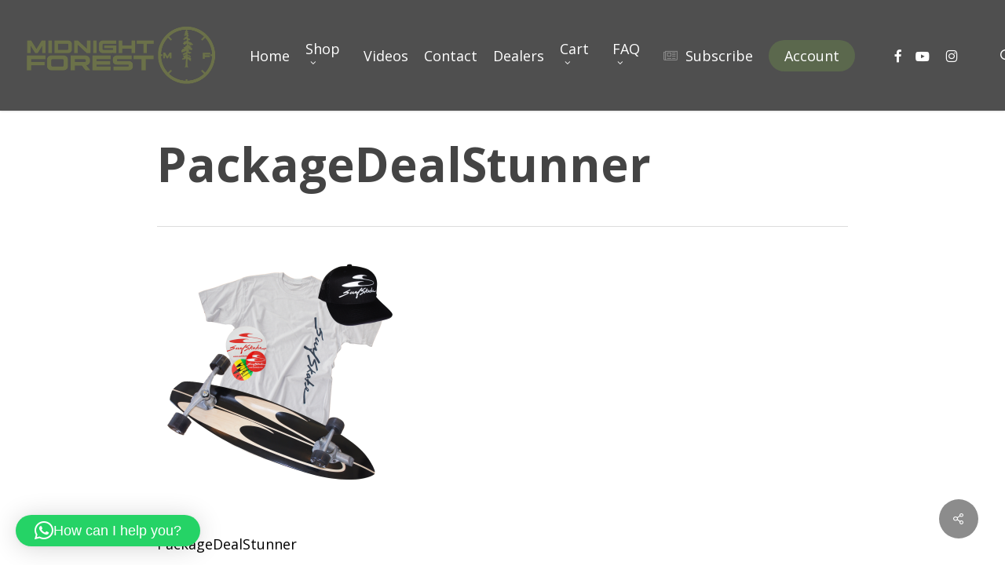

--- FILE ---
content_type: text/html; charset=utf-8
request_url: https://www.google.com/recaptcha/api2/anchor?ar=1&k=6LehMrskAAAAAOe2kIN4yVva-EtSjMfzLq-iQMAr&co=aHR0cHM6Ly9taWRuaWdodGZvcmVzdC5jb206NDQz&hl=en&v=N67nZn4AqZkNcbeMu4prBgzg&size=invisible&anchor-ms=20000&execute-ms=30000&cb=2g1f4nkk8ojb
body_size: 48527
content:
<!DOCTYPE HTML><html dir="ltr" lang="en"><head><meta http-equiv="Content-Type" content="text/html; charset=UTF-8">
<meta http-equiv="X-UA-Compatible" content="IE=edge">
<title>reCAPTCHA</title>
<style type="text/css">
/* cyrillic-ext */
@font-face {
  font-family: 'Roboto';
  font-style: normal;
  font-weight: 400;
  font-stretch: 100%;
  src: url(//fonts.gstatic.com/s/roboto/v48/KFO7CnqEu92Fr1ME7kSn66aGLdTylUAMa3GUBHMdazTgWw.woff2) format('woff2');
  unicode-range: U+0460-052F, U+1C80-1C8A, U+20B4, U+2DE0-2DFF, U+A640-A69F, U+FE2E-FE2F;
}
/* cyrillic */
@font-face {
  font-family: 'Roboto';
  font-style: normal;
  font-weight: 400;
  font-stretch: 100%;
  src: url(//fonts.gstatic.com/s/roboto/v48/KFO7CnqEu92Fr1ME7kSn66aGLdTylUAMa3iUBHMdazTgWw.woff2) format('woff2');
  unicode-range: U+0301, U+0400-045F, U+0490-0491, U+04B0-04B1, U+2116;
}
/* greek-ext */
@font-face {
  font-family: 'Roboto';
  font-style: normal;
  font-weight: 400;
  font-stretch: 100%;
  src: url(//fonts.gstatic.com/s/roboto/v48/KFO7CnqEu92Fr1ME7kSn66aGLdTylUAMa3CUBHMdazTgWw.woff2) format('woff2');
  unicode-range: U+1F00-1FFF;
}
/* greek */
@font-face {
  font-family: 'Roboto';
  font-style: normal;
  font-weight: 400;
  font-stretch: 100%;
  src: url(//fonts.gstatic.com/s/roboto/v48/KFO7CnqEu92Fr1ME7kSn66aGLdTylUAMa3-UBHMdazTgWw.woff2) format('woff2');
  unicode-range: U+0370-0377, U+037A-037F, U+0384-038A, U+038C, U+038E-03A1, U+03A3-03FF;
}
/* math */
@font-face {
  font-family: 'Roboto';
  font-style: normal;
  font-weight: 400;
  font-stretch: 100%;
  src: url(//fonts.gstatic.com/s/roboto/v48/KFO7CnqEu92Fr1ME7kSn66aGLdTylUAMawCUBHMdazTgWw.woff2) format('woff2');
  unicode-range: U+0302-0303, U+0305, U+0307-0308, U+0310, U+0312, U+0315, U+031A, U+0326-0327, U+032C, U+032F-0330, U+0332-0333, U+0338, U+033A, U+0346, U+034D, U+0391-03A1, U+03A3-03A9, U+03B1-03C9, U+03D1, U+03D5-03D6, U+03F0-03F1, U+03F4-03F5, U+2016-2017, U+2034-2038, U+203C, U+2040, U+2043, U+2047, U+2050, U+2057, U+205F, U+2070-2071, U+2074-208E, U+2090-209C, U+20D0-20DC, U+20E1, U+20E5-20EF, U+2100-2112, U+2114-2115, U+2117-2121, U+2123-214F, U+2190, U+2192, U+2194-21AE, U+21B0-21E5, U+21F1-21F2, U+21F4-2211, U+2213-2214, U+2216-22FF, U+2308-230B, U+2310, U+2319, U+231C-2321, U+2336-237A, U+237C, U+2395, U+239B-23B7, U+23D0, U+23DC-23E1, U+2474-2475, U+25AF, U+25B3, U+25B7, U+25BD, U+25C1, U+25CA, U+25CC, U+25FB, U+266D-266F, U+27C0-27FF, U+2900-2AFF, U+2B0E-2B11, U+2B30-2B4C, U+2BFE, U+3030, U+FF5B, U+FF5D, U+1D400-1D7FF, U+1EE00-1EEFF;
}
/* symbols */
@font-face {
  font-family: 'Roboto';
  font-style: normal;
  font-weight: 400;
  font-stretch: 100%;
  src: url(//fonts.gstatic.com/s/roboto/v48/KFO7CnqEu92Fr1ME7kSn66aGLdTylUAMaxKUBHMdazTgWw.woff2) format('woff2');
  unicode-range: U+0001-000C, U+000E-001F, U+007F-009F, U+20DD-20E0, U+20E2-20E4, U+2150-218F, U+2190, U+2192, U+2194-2199, U+21AF, U+21E6-21F0, U+21F3, U+2218-2219, U+2299, U+22C4-22C6, U+2300-243F, U+2440-244A, U+2460-24FF, U+25A0-27BF, U+2800-28FF, U+2921-2922, U+2981, U+29BF, U+29EB, U+2B00-2BFF, U+4DC0-4DFF, U+FFF9-FFFB, U+10140-1018E, U+10190-1019C, U+101A0, U+101D0-101FD, U+102E0-102FB, U+10E60-10E7E, U+1D2C0-1D2D3, U+1D2E0-1D37F, U+1F000-1F0FF, U+1F100-1F1AD, U+1F1E6-1F1FF, U+1F30D-1F30F, U+1F315, U+1F31C, U+1F31E, U+1F320-1F32C, U+1F336, U+1F378, U+1F37D, U+1F382, U+1F393-1F39F, U+1F3A7-1F3A8, U+1F3AC-1F3AF, U+1F3C2, U+1F3C4-1F3C6, U+1F3CA-1F3CE, U+1F3D4-1F3E0, U+1F3ED, U+1F3F1-1F3F3, U+1F3F5-1F3F7, U+1F408, U+1F415, U+1F41F, U+1F426, U+1F43F, U+1F441-1F442, U+1F444, U+1F446-1F449, U+1F44C-1F44E, U+1F453, U+1F46A, U+1F47D, U+1F4A3, U+1F4B0, U+1F4B3, U+1F4B9, U+1F4BB, U+1F4BF, U+1F4C8-1F4CB, U+1F4D6, U+1F4DA, U+1F4DF, U+1F4E3-1F4E6, U+1F4EA-1F4ED, U+1F4F7, U+1F4F9-1F4FB, U+1F4FD-1F4FE, U+1F503, U+1F507-1F50B, U+1F50D, U+1F512-1F513, U+1F53E-1F54A, U+1F54F-1F5FA, U+1F610, U+1F650-1F67F, U+1F687, U+1F68D, U+1F691, U+1F694, U+1F698, U+1F6AD, U+1F6B2, U+1F6B9-1F6BA, U+1F6BC, U+1F6C6-1F6CF, U+1F6D3-1F6D7, U+1F6E0-1F6EA, U+1F6F0-1F6F3, U+1F6F7-1F6FC, U+1F700-1F7FF, U+1F800-1F80B, U+1F810-1F847, U+1F850-1F859, U+1F860-1F887, U+1F890-1F8AD, U+1F8B0-1F8BB, U+1F8C0-1F8C1, U+1F900-1F90B, U+1F93B, U+1F946, U+1F984, U+1F996, U+1F9E9, U+1FA00-1FA6F, U+1FA70-1FA7C, U+1FA80-1FA89, U+1FA8F-1FAC6, U+1FACE-1FADC, U+1FADF-1FAE9, U+1FAF0-1FAF8, U+1FB00-1FBFF;
}
/* vietnamese */
@font-face {
  font-family: 'Roboto';
  font-style: normal;
  font-weight: 400;
  font-stretch: 100%;
  src: url(//fonts.gstatic.com/s/roboto/v48/KFO7CnqEu92Fr1ME7kSn66aGLdTylUAMa3OUBHMdazTgWw.woff2) format('woff2');
  unicode-range: U+0102-0103, U+0110-0111, U+0128-0129, U+0168-0169, U+01A0-01A1, U+01AF-01B0, U+0300-0301, U+0303-0304, U+0308-0309, U+0323, U+0329, U+1EA0-1EF9, U+20AB;
}
/* latin-ext */
@font-face {
  font-family: 'Roboto';
  font-style: normal;
  font-weight: 400;
  font-stretch: 100%;
  src: url(//fonts.gstatic.com/s/roboto/v48/KFO7CnqEu92Fr1ME7kSn66aGLdTylUAMa3KUBHMdazTgWw.woff2) format('woff2');
  unicode-range: U+0100-02BA, U+02BD-02C5, U+02C7-02CC, U+02CE-02D7, U+02DD-02FF, U+0304, U+0308, U+0329, U+1D00-1DBF, U+1E00-1E9F, U+1EF2-1EFF, U+2020, U+20A0-20AB, U+20AD-20C0, U+2113, U+2C60-2C7F, U+A720-A7FF;
}
/* latin */
@font-face {
  font-family: 'Roboto';
  font-style: normal;
  font-weight: 400;
  font-stretch: 100%;
  src: url(//fonts.gstatic.com/s/roboto/v48/KFO7CnqEu92Fr1ME7kSn66aGLdTylUAMa3yUBHMdazQ.woff2) format('woff2');
  unicode-range: U+0000-00FF, U+0131, U+0152-0153, U+02BB-02BC, U+02C6, U+02DA, U+02DC, U+0304, U+0308, U+0329, U+2000-206F, U+20AC, U+2122, U+2191, U+2193, U+2212, U+2215, U+FEFF, U+FFFD;
}
/* cyrillic-ext */
@font-face {
  font-family: 'Roboto';
  font-style: normal;
  font-weight: 500;
  font-stretch: 100%;
  src: url(//fonts.gstatic.com/s/roboto/v48/KFO7CnqEu92Fr1ME7kSn66aGLdTylUAMa3GUBHMdazTgWw.woff2) format('woff2');
  unicode-range: U+0460-052F, U+1C80-1C8A, U+20B4, U+2DE0-2DFF, U+A640-A69F, U+FE2E-FE2F;
}
/* cyrillic */
@font-face {
  font-family: 'Roboto';
  font-style: normal;
  font-weight: 500;
  font-stretch: 100%;
  src: url(//fonts.gstatic.com/s/roboto/v48/KFO7CnqEu92Fr1ME7kSn66aGLdTylUAMa3iUBHMdazTgWw.woff2) format('woff2');
  unicode-range: U+0301, U+0400-045F, U+0490-0491, U+04B0-04B1, U+2116;
}
/* greek-ext */
@font-face {
  font-family: 'Roboto';
  font-style: normal;
  font-weight: 500;
  font-stretch: 100%;
  src: url(//fonts.gstatic.com/s/roboto/v48/KFO7CnqEu92Fr1ME7kSn66aGLdTylUAMa3CUBHMdazTgWw.woff2) format('woff2');
  unicode-range: U+1F00-1FFF;
}
/* greek */
@font-face {
  font-family: 'Roboto';
  font-style: normal;
  font-weight: 500;
  font-stretch: 100%;
  src: url(//fonts.gstatic.com/s/roboto/v48/KFO7CnqEu92Fr1ME7kSn66aGLdTylUAMa3-UBHMdazTgWw.woff2) format('woff2');
  unicode-range: U+0370-0377, U+037A-037F, U+0384-038A, U+038C, U+038E-03A1, U+03A3-03FF;
}
/* math */
@font-face {
  font-family: 'Roboto';
  font-style: normal;
  font-weight: 500;
  font-stretch: 100%;
  src: url(//fonts.gstatic.com/s/roboto/v48/KFO7CnqEu92Fr1ME7kSn66aGLdTylUAMawCUBHMdazTgWw.woff2) format('woff2');
  unicode-range: U+0302-0303, U+0305, U+0307-0308, U+0310, U+0312, U+0315, U+031A, U+0326-0327, U+032C, U+032F-0330, U+0332-0333, U+0338, U+033A, U+0346, U+034D, U+0391-03A1, U+03A3-03A9, U+03B1-03C9, U+03D1, U+03D5-03D6, U+03F0-03F1, U+03F4-03F5, U+2016-2017, U+2034-2038, U+203C, U+2040, U+2043, U+2047, U+2050, U+2057, U+205F, U+2070-2071, U+2074-208E, U+2090-209C, U+20D0-20DC, U+20E1, U+20E5-20EF, U+2100-2112, U+2114-2115, U+2117-2121, U+2123-214F, U+2190, U+2192, U+2194-21AE, U+21B0-21E5, U+21F1-21F2, U+21F4-2211, U+2213-2214, U+2216-22FF, U+2308-230B, U+2310, U+2319, U+231C-2321, U+2336-237A, U+237C, U+2395, U+239B-23B7, U+23D0, U+23DC-23E1, U+2474-2475, U+25AF, U+25B3, U+25B7, U+25BD, U+25C1, U+25CA, U+25CC, U+25FB, U+266D-266F, U+27C0-27FF, U+2900-2AFF, U+2B0E-2B11, U+2B30-2B4C, U+2BFE, U+3030, U+FF5B, U+FF5D, U+1D400-1D7FF, U+1EE00-1EEFF;
}
/* symbols */
@font-face {
  font-family: 'Roboto';
  font-style: normal;
  font-weight: 500;
  font-stretch: 100%;
  src: url(//fonts.gstatic.com/s/roboto/v48/KFO7CnqEu92Fr1ME7kSn66aGLdTylUAMaxKUBHMdazTgWw.woff2) format('woff2');
  unicode-range: U+0001-000C, U+000E-001F, U+007F-009F, U+20DD-20E0, U+20E2-20E4, U+2150-218F, U+2190, U+2192, U+2194-2199, U+21AF, U+21E6-21F0, U+21F3, U+2218-2219, U+2299, U+22C4-22C6, U+2300-243F, U+2440-244A, U+2460-24FF, U+25A0-27BF, U+2800-28FF, U+2921-2922, U+2981, U+29BF, U+29EB, U+2B00-2BFF, U+4DC0-4DFF, U+FFF9-FFFB, U+10140-1018E, U+10190-1019C, U+101A0, U+101D0-101FD, U+102E0-102FB, U+10E60-10E7E, U+1D2C0-1D2D3, U+1D2E0-1D37F, U+1F000-1F0FF, U+1F100-1F1AD, U+1F1E6-1F1FF, U+1F30D-1F30F, U+1F315, U+1F31C, U+1F31E, U+1F320-1F32C, U+1F336, U+1F378, U+1F37D, U+1F382, U+1F393-1F39F, U+1F3A7-1F3A8, U+1F3AC-1F3AF, U+1F3C2, U+1F3C4-1F3C6, U+1F3CA-1F3CE, U+1F3D4-1F3E0, U+1F3ED, U+1F3F1-1F3F3, U+1F3F5-1F3F7, U+1F408, U+1F415, U+1F41F, U+1F426, U+1F43F, U+1F441-1F442, U+1F444, U+1F446-1F449, U+1F44C-1F44E, U+1F453, U+1F46A, U+1F47D, U+1F4A3, U+1F4B0, U+1F4B3, U+1F4B9, U+1F4BB, U+1F4BF, U+1F4C8-1F4CB, U+1F4D6, U+1F4DA, U+1F4DF, U+1F4E3-1F4E6, U+1F4EA-1F4ED, U+1F4F7, U+1F4F9-1F4FB, U+1F4FD-1F4FE, U+1F503, U+1F507-1F50B, U+1F50D, U+1F512-1F513, U+1F53E-1F54A, U+1F54F-1F5FA, U+1F610, U+1F650-1F67F, U+1F687, U+1F68D, U+1F691, U+1F694, U+1F698, U+1F6AD, U+1F6B2, U+1F6B9-1F6BA, U+1F6BC, U+1F6C6-1F6CF, U+1F6D3-1F6D7, U+1F6E0-1F6EA, U+1F6F0-1F6F3, U+1F6F7-1F6FC, U+1F700-1F7FF, U+1F800-1F80B, U+1F810-1F847, U+1F850-1F859, U+1F860-1F887, U+1F890-1F8AD, U+1F8B0-1F8BB, U+1F8C0-1F8C1, U+1F900-1F90B, U+1F93B, U+1F946, U+1F984, U+1F996, U+1F9E9, U+1FA00-1FA6F, U+1FA70-1FA7C, U+1FA80-1FA89, U+1FA8F-1FAC6, U+1FACE-1FADC, U+1FADF-1FAE9, U+1FAF0-1FAF8, U+1FB00-1FBFF;
}
/* vietnamese */
@font-face {
  font-family: 'Roboto';
  font-style: normal;
  font-weight: 500;
  font-stretch: 100%;
  src: url(//fonts.gstatic.com/s/roboto/v48/KFO7CnqEu92Fr1ME7kSn66aGLdTylUAMa3OUBHMdazTgWw.woff2) format('woff2');
  unicode-range: U+0102-0103, U+0110-0111, U+0128-0129, U+0168-0169, U+01A0-01A1, U+01AF-01B0, U+0300-0301, U+0303-0304, U+0308-0309, U+0323, U+0329, U+1EA0-1EF9, U+20AB;
}
/* latin-ext */
@font-face {
  font-family: 'Roboto';
  font-style: normal;
  font-weight: 500;
  font-stretch: 100%;
  src: url(//fonts.gstatic.com/s/roboto/v48/KFO7CnqEu92Fr1ME7kSn66aGLdTylUAMa3KUBHMdazTgWw.woff2) format('woff2');
  unicode-range: U+0100-02BA, U+02BD-02C5, U+02C7-02CC, U+02CE-02D7, U+02DD-02FF, U+0304, U+0308, U+0329, U+1D00-1DBF, U+1E00-1E9F, U+1EF2-1EFF, U+2020, U+20A0-20AB, U+20AD-20C0, U+2113, U+2C60-2C7F, U+A720-A7FF;
}
/* latin */
@font-face {
  font-family: 'Roboto';
  font-style: normal;
  font-weight: 500;
  font-stretch: 100%;
  src: url(//fonts.gstatic.com/s/roboto/v48/KFO7CnqEu92Fr1ME7kSn66aGLdTylUAMa3yUBHMdazQ.woff2) format('woff2');
  unicode-range: U+0000-00FF, U+0131, U+0152-0153, U+02BB-02BC, U+02C6, U+02DA, U+02DC, U+0304, U+0308, U+0329, U+2000-206F, U+20AC, U+2122, U+2191, U+2193, U+2212, U+2215, U+FEFF, U+FFFD;
}
/* cyrillic-ext */
@font-face {
  font-family: 'Roboto';
  font-style: normal;
  font-weight: 900;
  font-stretch: 100%;
  src: url(//fonts.gstatic.com/s/roboto/v48/KFO7CnqEu92Fr1ME7kSn66aGLdTylUAMa3GUBHMdazTgWw.woff2) format('woff2');
  unicode-range: U+0460-052F, U+1C80-1C8A, U+20B4, U+2DE0-2DFF, U+A640-A69F, U+FE2E-FE2F;
}
/* cyrillic */
@font-face {
  font-family: 'Roboto';
  font-style: normal;
  font-weight: 900;
  font-stretch: 100%;
  src: url(//fonts.gstatic.com/s/roboto/v48/KFO7CnqEu92Fr1ME7kSn66aGLdTylUAMa3iUBHMdazTgWw.woff2) format('woff2');
  unicode-range: U+0301, U+0400-045F, U+0490-0491, U+04B0-04B1, U+2116;
}
/* greek-ext */
@font-face {
  font-family: 'Roboto';
  font-style: normal;
  font-weight: 900;
  font-stretch: 100%;
  src: url(//fonts.gstatic.com/s/roboto/v48/KFO7CnqEu92Fr1ME7kSn66aGLdTylUAMa3CUBHMdazTgWw.woff2) format('woff2');
  unicode-range: U+1F00-1FFF;
}
/* greek */
@font-face {
  font-family: 'Roboto';
  font-style: normal;
  font-weight: 900;
  font-stretch: 100%;
  src: url(//fonts.gstatic.com/s/roboto/v48/KFO7CnqEu92Fr1ME7kSn66aGLdTylUAMa3-UBHMdazTgWw.woff2) format('woff2');
  unicode-range: U+0370-0377, U+037A-037F, U+0384-038A, U+038C, U+038E-03A1, U+03A3-03FF;
}
/* math */
@font-face {
  font-family: 'Roboto';
  font-style: normal;
  font-weight: 900;
  font-stretch: 100%;
  src: url(//fonts.gstatic.com/s/roboto/v48/KFO7CnqEu92Fr1ME7kSn66aGLdTylUAMawCUBHMdazTgWw.woff2) format('woff2');
  unicode-range: U+0302-0303, U+0305, U+0307-0308, U+0310, U+0312, U+0315, U+031A, U+0326-0327, U+032C, U+032F-0330, U+0332-0333, U+0338, U+033A, U+0346, U+034D, U+0391-03A1, U+03A3-03A9, U+03B1-03C9, U+03D1, U+03D5-03D6, U+03F0-03F1, U+03F4-03F5, U+2016-2017, U+2034-2038, U+203C, U+2040, U+2043, U+2047, U+2050, U+2057, U+205F, U+2070-2071, U+2074-208E, U+2090-209C, U+20D0-20DC, U+20E1, U+20E5-20EF, U+2100-2112, U+2114-2115, U+2117-2121, U+2123-214F, U+2190, U+2192, U+2194-21AE, U+21B0-21E5, U+21F1-21F2, U+21F4-2211, U+2213-2214, U+2216-22FF, U+2308-230B, U+2310, U+2319, U+231C-2321, U+2336-237A, U+237C, U+2395, U+239B-23B7, U+23D0, U+23DC-23E1, U+2474-2475, U+25AF, U+25B3, U+25B7, U+25BD, U+25C1, U+25CA, U+25CC, U+25FB, U+266D-266F, U+27C0-27FF, U+2900-2AFF, U+2B0E-2B11, U+2B30-2B4C, U+2BFE, U+3030, U+FF5B, U+FF5D, U+1D400-1D7FF, U+1EE00-1EEFF;
}
/* symbols */
@font-face {
  font-family: 'Roboto';
  font-style: normal;
  font-weight: 900;
  font-stretch: 100%;
  src: url(//fonts.gstatic.com/s/roboto/v48/KFO7CnqEu92Fr1ME7kSn66aGLdTylUAMaxKUBHMdazTgWw.woff2) format('woff2');
  unicode-range: U+0001-000C, U+000E-001F, U+007F-009F, U+20DD-20E0, U+20E2-20E4, U+2150-218F, U+2190, U+2192, U+2194-2199, U+21AF, U+21E6-21F0, U+21F3, U+2218-2219, U+2299, U+22C4-22C6, U+2300-243F, U+2440-244A, U+2460-24FF, U+25A0-27BF, U+2800-28FF, U+2921-2922, U+2981, U+29BF, U+29EB, U+2B00-2BFF, U+4DC0-4DFF, U+FFF9-FFFB, U+10140-1018E, U+10190-1019C, U+101A0, U+101D0-101FD, U+102E0-102FB, U+10E60-10E7E, U+1D2C0-1D2D3, U+1D2E0-1D37F, U+1F000-1F0FF, U+1F100-1F1AD, U+1F1E6-1F1FF, U+1F30D-1F30F, U+1F315, U+1F31C, U+1F31E, U+1F320-1F32C, U+1F336, U+1F378, U+1F37D, U+1F382, U+1F393-1F39F, U+1F3A7-1F3A8, U+1F3AC-1F3AF, U+1F3C2, U+1F3C4-1F3C6, U+1F3CA-1F3CE, U+1F3D4-1F3E0, U+1F3ED, U+1F3F1-1F3F3, U+1F3F5-1F3F7, U+1F408, U+1F415, U+1F41F, U+1F426, U+1F43F, U+1F441-1F442, U+1F444, U+1F446-1F449, U+1F44C-1F44E, U+1F453, U+1F46A, U+1F47D, U+1F4A3, U+1F4B0, U+1F4B3, U+1F4B9, U+1F4BB, U+1F4BF, U+1F4C8-1F4CB, U+1F4D6, U+1F4DA, U+1F4DF, U+1F4E3-1F4E6, U+1F4EA-1F4ED, U+1F4F7, U+1F4F9-1F4FB, U+1F4FD-1F4FE, U+1F503, U+1F507-1F50B, U+1F50D, U+1F512-1F513, U+1F53E-1F54A, U+1F54F-1F5FA, U+1F610, U+1F650-1F67F, U+1F687, U+1F68D, U+1F691, U+1F694, U+1F698, U+1F6AD, U+1F6B2, U+1F6B9-1F6BA, U+1F6BC, U+1F6C6-1F6CF, U+1F6D3-1F6D7, U+1F6E0-1F6EA, U+1F6F0-1F6F3, U+1F6F7-1F6FC, U+1F700-1F7FF, U+1F800-1F80B, U+1F810-1F847, U+1F850-1F859, U+1F860-1F887, U+1F890-1F8AD, U+1F8B0-1F8BB, U+1F8C0-1F8C1, U+1F900-1F90B, U+1F93B, U+1F946, U+1F984, U+1F996, U+1F9E9, U+1FA00-1FA6F, U+1FA70-1FA7C, U+1FA80-1FA89, U+1FA8F-1FAC6, U+1FACE-1FADC, U+1FADF-1FAE9, U+1FAF0-1FAF8, U+1FB00-1FBFF;
}
/* vietnamese */
@font-face {
  font-family: 'Roboto';
  font-style: normal;
  font-weight: 900;
  font-stretch: 100%;
  src: url(//fonts.gstatic.com/s/roboto/v48/KFO7CnqEu92Fr1ME7kSn66aGLdTylUAMa3OUBHMdazTgWw.woff2) format('woff2');
  unicode-range: U+0102-0103, U+0110-0111, U+0128-0129, U+0168-0169, U+01A0-01A1, U+01AF-01B0, U+0300-0301, U+0303-0304, U+0308-0309, U+0323, U+0329, U+1EA0-1EF9, U+20AB;
}
/* latin-ext */
@font-face {
  font-family: 'Roboto';
  font-style: normal;
  font-weight: 900;
  font-stretch: 100%;
  src: url(//fonts.gstatic.com/s/roboto/v48/KFO7CnqEu92Fr1ME7kSn66aGLdTylUAMa3KUBHMdazTgWw.woff2) format('woff2');
  unicode-range: U+0100-02BA, U+02BD-02C5, U+02C7-02CC, U+02CE-02D7, U+02DD-02FF, U+0304, U+0308, U+0329, U+1D00-1DBF, U+1E00-1E9F, U+1EF2-1EFF, U+2020, U+20A0-20AB, U+20AD-20C0, U+2113, U+2C60-2C7F, U+A720-A7FF;
}
/* latin */
@font-face {
  font-family: 'Roboto';
  font-style: normal;
  font-weight: 900;
  font-stretch: 100%;
  src: url(//fonts.gstatic.com/s/roboto/v48/KFO7CnqEu92Fr1ME7kSn66aGLdTylUAMa3yUBHMdazQ.woff2) format('woff2');
  unicode-range: U+0000-00FF, U+0131, U+0152-0153, U+02BB-02BC, U+02C6, U+02DA, U+02DC, U+0304, U+0308, U+0329, U+2000-206F, U+20AC, U+2122, U+2191, U+2193, U+2212, U+2215, U+FEFF, U+FFFD;
}

</style>
<link rel="stylesheet" type="text/css" href="https://www.gstatic.com/recaptcha/releases/N67nZn4AqZkNcbeMu4prBgzg/styles__ltr.css">
<script nonce="w53mfdpr0G2stwkh_basPg" type="text/javascript">window['__recaptcha_api'] = 'https://www.google.com/recaptcha/api2/';</script>
<script type="text/javascript" src="https://www.gstatic.com/recaptcha/releases/N67nZn4AqZkNcbeMu4prBgzg/recaptcha__en.js" nonce="w53mfdpr0G2stwkh_basPg">
      
    </script></head>
<body><div id="rc-anchor-alert" class="rc-anchor-alert"></div>
<input type="hidden" id="recaptcha-token" value="[base64]">
<script type="text/javascript" nonce="w53mfdpr0G2stwkh_basPg">
      recaptcha.anchor.Main.init("[\x22ainput\x22,[\x22bgdata\x22,\x22\x22,\[base64]/[base64]/[base64]/[base64]/[base64]/[base64]/KGcoTywyNTMsTy5PKSxVRyhPLEMpKTpnKE8sMjUzLEMpLE8pKSxsKSksTykpfSxieT1mdW5jdGlvbihDLE8sdSxsKXtmb3IobD0odT1SKEMpLDApO08+MDtPLS0pbD1sPDw4fFooQyk7ZyhDLHUsbCl9LFVHPWZ1bmN0aW9uKEMsTyl7Qy5pLmxlbmd0aD4xMDQ/[base64]/[base64]/[base64]/[base64]/[base64]/[base64]/[base64]\\u003d\x22,\[base64]\\u003d\\u003d\x22,\x22dMOfwoPDmcKiL8OKwqHCh8Khw7vCgBrDscORBkRrUkbClnJnwq5ewqksw4fCmHtOIcKpR8OrA8OXwps0T8OMwoDCuMKnLiLDvcK/w4kyNcKUWHJdwoBYK8OCRi8dSlcYw6E/[base64]/DHnDiMOWwrMQWUvDoMO7MiXCksKVSwjDn8KzwpBlwrrDoFLDmQ1lw6swKsOiwrxPw7hkMsOxWkgRYnoATsOWe1oBeMOQw4MTXAXDsl/CtzYRTzw7w7vCqsKoRsKfw6FuIsKLwrYmVjzCi0bCj3pOwrhlw4XCqRHCpcKnw73DljDCtlTCvwQxPMOjesKCwpcqRWfDoMKgEMKowoPCnCouw5HDhMK4VTV0wpAhScKmw6Fpw47DtC/DqWnDj1DDgxoxw65BPxnCo0DDncK6w6VaaTzDvcKUdhY+wr/[base64]/[base64]/w6/DiMOJw5HCtkLDswXDj8OecMKdEz1mR1zDrg/Dl8KdA2deaQpIL1nCqyt5WHkSw5fCt8KTPsKeJCEJw6zDu3rDhwTClMOOw7XCnyIqdsOkwpYZSMKdSh3CmF7ClsK7wrhzworDuGnCqsKSQRQqw5XDvcOLXsOnG8OmwrHDu2rCj0UDaW7Cm8O0wrTDmcKgNGXDl8OEwr7CgWhYa0/CtsONNcKwE1nCtcObEcOTK2fDssOoK8K2SxHDr8KwN8Oyw5wXwq1+wr7Cg8K1MsKSw6oMwo95cUnCm8OfTcK6woTCqMOGwrNIw6XCtMOLK24swpvDqsOUwqcLw5LDksKVw6knwovCnyPDtFN9NjcGw4sDwo7Dn0zCtwzCqFYeQGceTsO8BMOTwqHCghrDkg3CucO/[base64]/CrMOcLTNxfQwiw4BAB1XDscO0ZsKNwqYlwq3Dk8KGV3XCpm8lRixPfcKYw6zDl33Cv8OPw4EccEptwopIAMKNaMKvwrV5THItcMOFwowAG1NWag7Dmz/DmsOXHcOgw4EfwrpMU8Oqw5YMKcORw5oKGirCicOlXcOWw5rCkMOkwrXCkhnDn8Olw7dRK8OxWMO0YijCvBjCtcK2DGTDjMKsKMKSMmbDgsO6NzEJw7/DqMKXHMOkNGrCqAHDvcKQwqzDtGw/[base64]/wo3CsgLDqSQfezrDhzPDsRNcw6ADSMKfCsKWAmvDrMOtwp/CtcK/[base64]/DgBbCqj7DicOpw6E7YcOrwqxcdU5Ow6nDiCpoXy9MRMKBXsKEVBTCo1zCg18CLTAMw5nCqHYuI8KJCcOLQTrDtHp7H8K8w6svbsOkwqRBQcK9wojCs2wBcmhnEAc1AMKkw4jDp8K/YcKIw7EVw6TComDCiApcw5nChT7CssOFwoAcw7LDv2XCjWRcwok/wrvDsgshwrQaw6HCsXfCli0RBTBZRQgtwpXCq8O7EsKycBwBesOlwqPCrMOUw7HCnsKGwo8lMzvCkiQbw6cgf8OtwqfDhGTDjcKxw4skw6/[base64]/DocK0w4YROQDDpUk5woEdw5/[base64]/Cr8OkYm3DncOQw6rDvnPCrDrDucOtLsOaGMOResKBwodMwpZsHHfCtcO9JsKvMi5fGMKaKsKWwr/CucOXw6wcYlzCmMKawq53UcOJw43DlV3CjH9rwr1yw4oHwrLDlmBNw7LDolbDrsOMXWA9DWlLw4fDpkEWw75cJD4XcjxewoVtw7/DqzrDkTrCgXdmw6YQwqgcw7NfScO/PF7DpG3DvcKJwrpJP2JwwqrCjjcsV8OzV8KsecKoJkg1c8KBKygIw6EtwpEeU8K2wqLDksKafcO6wrHDiU5XaXTCuVzDlsKZQHfDu8OyYANfEMOMwolxCWTDnQbCmyjDlsOcPEfCg8KNwr81C0YGUXjCoQnCjMO+CSpkw5RcPAPDoMK6w65/w7g8csOBw68uwqrCtcOQw6crNUBYVUrDmMKlNhzCi8KqwqjDvsKYw4w4A8OWa3RXcR7Dr8OkwrRyAFDCv8K9w5VlaUB7wrcYSV/[base64]/[base64]/DocKrBcOvI3wFwqlCRhnDq8Odw6xRw47DuV/DhEXCt8ONQMO9w5csw5J2fBPCs3/DnVRBUyXDr3nDuMKHRC/DvXxUw7TCscO1w57CgW1iw4BPN07CgAtgw5HDjcOrO8O4fDsWCV/[base64]/CglDCpsOhQy01AsKObsKsNDUtesObJMOkbsKbDsO3IA48JksoRcOOIwkfeWfDmEhqw6dQfC96aMOVbWLCkVVwwrpbw5paelpuw4LCgsKAZGx6wrV/[base64]/Cp8OvbC7CvBnCtcOww5/CvsKzwqfDvMOHWHXCgcKuPjMPIMKFw7TDnjAOS3suasKvDcKRMXTCiELDpcKMYT3Dh8K1N8O3JsK4wrg/[base64]/Du8O6w5TCoMO3wqfCiiPDoAwiw4vCpAUnUCfDknwaw43Duj/[base64]/wrPCujfCqMKLW8OdfzvDq8O2b0tkwpTCrsK3ZmPClUwNw6nCjAokJXMlKQQ6w6dTOxIbw6/CoC4TRl3DkQnCtcOQw7k3w6/Do8OpF8ODwroiwqfCoz81wpDDpm/CiQ9cw4dowoRUT8KrNcO2V8Kfw4huw57CoQVhwrDDhUNvwqUjwo5FYMOuwp8JAMKQcsOpwrlCdcKAfm7CuljCj8KEw5cgAcO8woPCmEfDtsKFLsKkNsKewoQqNT9PwpduwqnCvMK4wo9Hw4pnOHZeHBPCrsKMZ8KNw7/[base64]/CnMKeK3REAcOxBMKpEX3DvgTDlsOlw7AEwoF+wo/CgUsXZXvCs8Khw7nDk8KWw57ChCkcG0wAw6Qlw47CoVhXK1jCqF/Dn8Oiw5jClBLChsOrL07DiMKjSTPDqMOhwo0pVcOTw77CsGbDk8OREsKGXsOHwrvDnhTCscKQbsODw5fCjAhTw750c8Ocw4vDsx8wwpcOwqfCgHTDqSwTwpzDlmjDhTMLEMKoZD7CpnF/ZcKJDCgrB8KBJsKNSwjCv1/DrsOaYWxTw6xWwp0FH8Kww4fDusKfRlPCpcO5w4w6w5EFwoFiWzrCp8OTwqAbw73DixjCqSDClcOqGcKqYQt7GxBVw6vCuTwcw4TDv8KSwrXCtDFXFhDCjsKkLsKgwoNtWUksS8K3FMOMHyd7cFfDvMO4NQR/woJjw68nFcK9w5XDtMOhNMO1w4UMaMKewqLCon/[base64]/[base64]/CvhTDjHfCq8KkDMK8wrdjesOlwo3Do1XDtS4Qw4XCrcKUUEggw4nCgkZ2ecKMBFzCn8OiGsOowphawpIWwr1Ew6XDuCXDnsK9w74Lwo3Cv8Kiw60JSxHCg3vCq8Ofwo4Ww6/DoSPDhsODwoLCsX9decKsw5dxwrY+wq1ZXQ3Dq1AvQyDCqMO7wqLCpGtowoEGw5gIwqPCucOlVsOIPnHDssOpw6/DucOdDsKsSAHDgw5sRsOycFFCwp/Ci1TDh8OIw41oNjtbw4Ixw6vDicOHwqbDo8Oyw5M5E8KDw5YbwpfCt8KtPMO4w7IjYEvDnArCosOnw7/DhDMPw69iR8Oow6bCl8KPaMKfw65nw4nDs0cTBHEUIldoJALDp8KLwqlleEDDh8OnCETColZAwonDvMKgw5rClsKXQhcheQcubFpNNQvDq8O2ZFciwo/[base64]/DmzbClDXCksK9DMOfwrcUwrnDt0xLJTQsw45aw7Q/[base64]/[base64]/DlsK6en8lw49owrN3McOyHHN9w5nDjMKVw6E2w43Dn3HDv8OPJBQhUysTw5E7W8K3w7zCiQ44w73DuzUKZSXChMO+w67DvcOywocLwrbDvSpRwp/[base64]/DrDbDhcODw4TCoz0IERcVFAcyKsO2ARQHZwkiCCjCsW7DmUh5wpTDsgsaY8OMw7Quw6PCokDCnFbCusKVwrZrdFIuU8KKWRjCgsKOJwPDhMKHw4JAwrYKPsOdw7xddcO5QBN5Z8OowpXDsTBkwqnCtRTCuGbCjHPDmcOlwo1Rw7zChi/DqwJ/[base64]/CsH5Nwogbw7ozwpvCnT8MSlXDn8OOwowfwpzCpMKhw5VPckp9wqDDusOyw5HDn8KKwqcdbMKOw5bCocK1RsKmMcKfBkZZGcOvwpPCqyE2w6bDt0QMwpBCwpPDimRsdcKDWcKSZ8OnOcOOw4sdVMO5PiLCrMOeCsKEwoo3NF3Ci8K0w4vCsnrDjXorKX5+MWIMw4/Dr1vDrEzDtMO+KWnDrwXCqVHChw/DksOUwr4LwpxBc1slwqLCm1AVw4PDq8Odw57DgFIsw5nCqXI3AldSw6A0HcKpwqrCpkrDlEfDr8Okw6kBw55YU8O9w4XClD4ww75/[base64]/[base64]/DoC/DgsKfw6U1IsOOAkLDuVlKwqgObsOLbSNJSMKPwrZBfFTCvE7DvybCsinCqXlZwrQkwpzDmwHCqBoWwolcw4PCtQvDk8OSeHrConzCvcOYwpLDvsK9DUvDrMK9w4QZwozCuMK+w5PDr2dSbD9fw6ZAw6IANSHCsgU1w4bCp8OcERQjXsK7wrrCgCY/wqJeAMOjwowvG2zCnFLDrsO2ZsKwSlBRHMKmwrALwrvDhiN2KSM5RBs8wpnDq2Nlw74/w4MYJ1zDtMKIwqDCuCpHQcKWEsKJwpMaB2NowowfO8KRW8KyOm9fLmrDksK5wrjDisK/[base64]/Dt8Kww5zDtcOZE8KUXcOZJAk3wr3DqijCgBDDlm1/w417w6zCusOnw4pxPMK/ZMOTw5vDgMKpXcKvwqXCsX7CpUDCkiTChUB7w4BTYsOUw5JkUnQhwrvDrEE8dhbDugPCj8OHVEVSw7PCojrDmXcUw4BVwpbCsMKCwrp/ZsKAEcKDdsO3w40Bwo7ChTY+JsKIGsKaw5nCvsKDwpPCt8OvbsKlwojCrcOGw4zCtMKbw6MZwq9UUz0QH8KQw5/DicOdDFIePGodw6QNPTnCl8O7J8OAw5DCpMO6w6nDmsOCO8OJJyTDpMKNFMOnHiHCrsK8wp9kw5PDtsKTw67DmxjCsC/[base64]/ChMK7wqnDlkHCrxxqRytIGcKjD0LDgy09w6zCqcKHKMOHwplfGsKswpDCscKXwqgqw5DDocOIw57DjMKnRMKNU2vCo8Kuw7XDpjbDrR7CqcKGw6fDg2dKwroRwqtcwqbDj8OPRSh8Gw/DhcKqGBTCvMKXwoXDgG4uwqbDjXXDkcO5wobCokTDugcWKXUTwqTDpGrCnmNZd8OTwoAnBjXCqzIKDMK/wpnDlQ9dwpzCtMOISWPCnXDDh8KTUMOWT0LDgMOLMwkOSkVSc0hxwqfCrADCoChYw6jCig7CgwJeAcKAwoDDuF/Dg3Qhw57Dr8O5YSTCl8O4LMOABl0QNi7DjzhIwrxfwp3DmgbCrzspwrvDqsKBY8KfAMKmw7nDm8Kfw5FwB8OUK8KnPWrCiAbDhHACCiXDssOYwoMhaih8w6bDolA7ewDCtGUYO8KbaVJiw7HCogPCnAoMw4x4w6JQMD/DtMKbAHk9CTtHw5nDpxtUw4/[base64]/CtT/CnxckclkqB8OGUMOUwrPDiQx4TADCsMO9PMO8VWVlEB5gw7/CjnlTEWhZw4rDgsOqw6J4wrjDl0EYdicOw7zDtTdEwonDtcOAw4s7w640DmXCqcOLRcOXw6s5LsKvw4RWZBbDpcOTIsO4bcOpYzvCtkHCuTTDhEvCusKuBMKfIcOhP0DCvxDDrQvDk8Oqwo3Ct8KBw5QES8Knw5J7Nh3DgFLCm2/[base64]/DgzdSw4xQw7YDwop+wql7wox+U3TCgk7ChsKhw4nCrsKPw6gew51pwoAUwp7CncOtBTIJwrR4wpMOwpXCrAPDkMOBZsKHIX7DjW9jU8OjQRR4VcK2wpjDlBvCiCIgw45HwpDCkMKBwr0pWsKZw514w58aLksCwpM0KnRDw6bDihzDmsOASMOGHMO+MVszXyxkwo/CicO0woNsW8KmwrIUw7Esw5LDpsO0LS9TDl/CtMOEw4fCvH/DpMOPE8K8CcOAAgfCoMKvasO8G8KdGTnDiwk8eXXChsO/GMKVw4XDp8K+LsOow4ojw6IDwprDsAxgUhrDqXbCrGZKC8KmaMKiTsKUE8KoNsOkwpchw4HCkQrCk8OQXMOhwqPCsX/CrcOAw5ASUm0Rw5kdwqvCtTrDvz7DtjofS8O0A8O4w7dEJMKDwqF5V2LCp3FkwpnDvjbDnEtYRBrDrMOBFMOjF8Otw5UQw7ELY8OAM38HwqLCvcKHwrDCtcKKKDUiGMK9M8Kww5zCisKTPsKtBMKQwppFOcOxScKNX8ORG8O4QcO/wp/ClDI1wo9zLcOtaX8oYMKcwpLCnizCjgFbw7fCp37ClMKQw5rDrAvDq8ORwp7DksOrRMKZLnHCq8OuKsOuCjJOclVcSATCnVJLw5XClVfDmDHChcO0CMOxehQMNT7DtMKiw4hlJxrCnMK/wo/DvMK4wpQPPsKdwqVkdcKhOsOaUMOVw7DDlcK9dETCjT1PClUXwoMBaMODQiBua8OYwprCtMOewqR1FcOSw4LDkgomwpnDs8OWw6TDp8O1w611w77CtGTDhjvCgMK+wojClsOnwpHCpsO3wo/CksKcREIQHMKTwokcwqw9QUTCjH7CucK7wpnDn8ORLcKcwoLCiMOoCEoMRVB1cMKVYMOow6DDr1rCiictwpvCpcKjw77DtHvDmQXDgBTCn1/[base64]/DpcKEbMOGD8OXw54XwrxBTUQVwoLDisOEw4LCnDbDg8OEw512w5vCr2jCqTBKC8OywoPDlzlgDWzCrVIsRsK2IMKqWMK7Fk/DmSJQwqHCusONF0bCum03e8OPP8KZwr5ATVbDljZgwp7CrjVCwpjDpgI7UcKXDsOENWTCq8OYwprDsy7Dt3s0QcOQw7LDmcO/Ly/CjcK0KcOPw4k8W0zDgjEOw6TDqn8kwohrwrd2w77CrsO9wonCsRQYwqTCqScVPcK7P0kUU8O4Q2FnwpoCw4oXKC/DtF/DlsO1w7kfwqrDisO1w5QFw4phw64FwqLDs8OpM8OpHC4ZInnCksOSwroWwq/[base64]/DvGFvwrXDtG1gw7J2JsK7YcK+dsOeLsOeKMKMH0MpwqFCw6fDg1gkFj8VwqXCtsKoBTpTwq7DhUsDwqoVw6LCkDHCpizCqxvDjMOQSsK+w7U4wo0SwqguL8OtwqPCjFICZMOrcHzCk3zDjcO9UgzDrDdHSEBrHcKkIAg2wookwqHDiypMw7/[base64]/Chk7CvVdrw69tEsOMwo3DgMKlBsOkGWbDhsKNdMObNMOCPlPCj8Ksw67CnQHCqhN7wotrVMKpwrhDw5zCqcODSjzCicOmw4IqETkHw7dhXk5sw4NONsORwo/CgsKvR0YzSQjDusKnwprDkXbCo8KdZ8KzNTzDl8KeFRPCsABKZhtMfsOQw6zDjcK1w63DtykHcsKZG2nDj09Qwohswr3DjMKREQBXNMKTPMOveQ/DlyzDosOreFVyYgAywq7DlQbDoFXCswrDmMOHJsKbJ8KtwrjCgsO0PA9pwpnCkcO+GwFOw6HDnMOAwpTDtsOgS8KzTkZ0w7QJwrUdwqjDg8O3wqwsCVDCkMKKw71ASgYbwrw4CcKNaFXChHF5f1JpwqtGR8OPT8Kzw7kMwp9xNcKXdAJCwp5fwpDDuMKeWWF/w6PCkMKJwovDocOMFXjDuGITwobDkgUqPcO4NX0/awHDojTCjhdBw7kpN3RGwphQE8OleDluw5jDhibDlsKKw5x0wqTDhcOHwrHCuRFAaMKDwpLCtsK/YsKyaVrCihXDp1zDl8OOd8KIw7YkwrTCqD0MwrlnworCsH0Ww7bCtRjDgMOew7fCs8KULsO8B2Zsw4DCvCI7C8OPwpwww6oFw6FsMBVyC8K0w6UKESx/wotTw4DDmSwwfcO0JxQEJ0LCuFbDpTN1wpJTw6rDmsOKD8KIVHd1acOYIsOxwrMmwrtkNDHDoQtdG8KxYG7CgTDDjcOOwpwyEcKoU8O+w5h4w4lUw4DDmhthw48Pwql/[base64]/[base64]/K8KDwrYNQcO3w74eWGpiJcOJc8KDS3fDoR55wp8OwpvDuMKOwpxbS8OgwprCpcOtwpTDolrDoXFtwpPCr8K6wpPDsMOYUcKbwowkAkZUc8Obwr7CgSMGCgXCp8OmXWhswobDljpQwoJDT8KYEcKHecOdSA8OMcO6wrXCsWIgwrgwFcKmwoQ/[base64]/DpBPCtsKzSMOyRcOdwpZLwrxDGzsNw4LCqFPCisOyCMOIw7V4w5V0F8OswoYjwqLDrgkBKRwiGXFOw5Uid8Kgwo1Dw4/DjMOMw7Y/w5zDsEbCmMKgwp7CliHDvDFgw706DCbDtgZ9wrTDik3CgEzCrsOJwpvDisKZIMK2wrFSwpsycGN2TGhfw5xJw7/Ci0LDj8O7wrvCucK7wovCiMKtdUxaLDwUG2pSK1jDsMOTwq8Ow4VoHsK4RMOIw5vCqMOhG8O9wqnCokcOX8OoEWrCqXwow7/DuSjCr2EbYMOdw7cpw7PCjmNiGR/[base64]/YcO9woF3VcOrdBBMfQ/CmMKuWcKkw6TDg8O2XCzCvwHDiyrCmgZjHMOWTcOKw4/DisOpwpBowpxuXndIBsOMwrI1N8OpCBbCicKELUrCkglEaXpNdkrCpsKAw5cRLT3DisKXOWfCignCs8KPw4RecsOQwrPDgsKXRcO7IHbDpsK/[base64]/[base64]/DikRNPsKGw7DCu39JwpLCgCB5w4HCpXHChcOXAFg6w5nCv8KAw4rCg2jCrcOvRcOyUxBUICVQFsODwo/ClVBHHRnDt8KOwr3DicKgacKpw7ldYRXDssOZRgUBw6/CgMOrwpgowqUPw4fDm8O/a35AUsOpE8Kww4vCnsOteMKfw4MNZsKJw5/DsHlCTcKKNMOiH8OMccKnKCrDssOzfnBGAjZtwplJHC95J8KbwrJdZCZCw50cw6XDtV/DmFN6w5h/[base64]/CqcOkw4XDgWcwd8KywrdrFRrDshM1XMKca8KXwpMdwrNKw5FxwqDDmcOMF8Kzc8KbwoDCoWXDhWMmwpPDosK3DcOgV8O9EcOPS8OSDMK0QcOcLwECXMOrCDxrCH80wrdCG8Ocw5fCpcOAwofCmkbDtDfDs8OhbcKOYlNAw5M/[base64]/CrxjCusKNDQ4FH101wrbCssOPHMK6wpnCtsKiIcK4fcOfZQ/CsMOUYkTCvcOVIxRhw6kSbgUewo52wrMuI8O3wpkww4nDisOqwoN/MmPCsBJDL3HDtHnDqMKNwpzDs8OAc8OQworDtg1uw6VMRsKbw5Jwe0zCjsKeWcKvwqQvwpt6XVkRAsOVw7vDrcOYbsKCBMOZw7TCtwEgw7/CvcKjGcKcKArDvFQMwqrDosKcwqrDj8K7w79JJMOAw68lFsK/EVs8wqHDlg81XnYWIh3DpHbDuDhAfyPDtMOcw5RtfMKfOARFw6FGWMO8wolbw4HCoA8ue8O7wr9YS8O/woo8Q39Xw4gLwpw2wp3DucKBw4XDu19/wpMBw6TCgiEFV8OJwqBiUsKTElTConTDjG4WXMKve2fCvSJTAMK7DsOHw5vDrzjDi3sLwpklwpRpw4FBw7PDq8Opw4vDtcK/aBnDuio0VztiGUFawrV7woxywqQHw7UjDy7ClEPChsKIwrlAw6snw5bDgEwkwpTChS/Dq8Kxw4LCmHbDiRHCtMOtESRgJcOowo5hwqjCkMOWwqoewrBQw4opZMOPwrvDtsKPDmHCq8OOwqkpw6rChjIIw5jDusKWBUAXcRHCtD13bMOxVn/[base64]/CtFMea8KIw5nCrwQIJDrDoC1sD8KPM8OIcTXDu8Ouwp8KC8KyLil/w6Qyw5XDu8O6Mj7DjWfDrMKOBUolw5LCqMOQw7vCv8OhwqHCsVEwwpPChhjDr8OrP3wdbQ0TwpDCscOCw5HCiMKiw4Roal9LDl4LwpzCkWjCslrCu8Odw5/Ds8KDdFvDk0PCmcOMw4bDq8KOwrokEWLChxQWOB/[base64]/w5/CjgXCuMK1HsO5ay7DjsOgZMKcJcOBw5dYwrXCpcO0Yjs/RMOFcEQjw4pdw4pJezcNfMO3YB1xfcKoNz3DmE3CjMKsw5Ffw7LChcKDw6vCuMK4Xl4NwrFKQ8KoGnnDusOawqMhfTs7wpzCsCPDvzErLMOOwqpswqNRZcKqc8Ojwr3Du3MyJh1XDknCnX/Du1TCocOcw5jDpsKUIMKiCVhLwoXDtRImBcK3w57CiFYIOEXCoxdxwqN1DsKYBTbDvMKsMMK8LRldbRAEMMK3EQ/DicKrw7IDNCUYwoHCpE8bwr/DqcOWfmEUaARTw411wojDicODw5DCkRfDmcObTMOEwqnCjWfDvWzDqCtvRcOZdirDrcKeYcKUwoh4wrDCjTHDiMK8wrtMw6R7wr/CgHsmSMKyAXh1wp94w6Izwr/CnQ8sbcK9w6JgwrPDnMOiw4TClyh6VUrDnsKywqMTw6nClwFPQcK6LMKiw5tXwq82PBHDmcK3w7DCvR9pw5/CgGA0w6nDkWc4wqPDv2t8wrNDLhzCnUfDtcKfwqvCpMK0wptUw7/[base64]/WMKuTTNlw5jDnnzDny3CjDvDicKiwoArXsK5woTCvMK2EMORwpliwrPDrl/DuMOmKsK1wpUxwqh1eFhUwrbCisOZQmxDwqQhw6XCiWJLw5oYGCMew5cgwp/DocOAOF4daBTDmcOxwrJqDcKKwrzCoMKpMMKXJ8OEVcK+IizChMK1wonDgcOIKBU6flrClWpMw5PCuADCkcO5McODScOSDU9QeMOlwp/DhsOZwrJ2DMOnVMKhV8OffsK7woJIwowww5PCuRE4wqjDsCNWwr/DsGxJw7XCiDNMXkUvV8Kcw6VOOcKOIcK0cMO+AcKnUWECwqJfJ0jDqcOmwqjDikDCt2sQw6ZUHsO4JMKMwqHDt2pccMOTw4fCuThtw5/DlcOZwrZ3w5PClMKfEj/DisOKSSF4w5vCl8Odw7pkwokww73Dmxo/wqHDkF5mw47ClsOnAsKRwqIFWMK0wrd9w7Ibw5/DnsO2w5lNf8OWw4vCtcO0w4RUwqLDtsOTw6zDmS/[base64]/CisKww5wwUw7DsnnCnSsqw6MYwq8ZESEkw5FydjDDmi0Xw4jDgsKPeE9QwpJGw5EwwoTDnjXCqhjCr8Orw53DlsO7KyJiQcKswrLCgQrDvSsUDcOKGcOzw7kgBMOdwrXCusKMwpjDusOCPgxuaTLDrXfCnMOOwq/CqQoTw4zCoMOHGTHCqsKEXcO6EcORwqDDmw3Cij8yUHHCgFE2wqnCnyJFc8KCLcKGUyXDql3ChjgxVsOpQ8OqwrXCtDs1w4rCscOnw74uGivDv0xWHiLDshwfwozDnmLDmX/CsShTw5o5wq/Cv3lXPlEoKcKkOT52X8Olw4I0wroxw4ESwpwGZhfDgxsrf8ODaMKWw7jCsMOUw4nCokg7ZcO7w78oT8OSCFwgblglwoxPwr9WworDvsKXEMOJw5/DncOcQDAXO0/DvcONwpxsw5FDwrrCnhfCjMKVwpdQw7/CumPCq8OvEzoyHXrDicOJdy9Vw5XDpBXCksOgw6VuP3J6wqARB8KJaMORw5Uxwqk5E8Knw7bCssOuOMKywqNOPDvDuVt8HsOfWyLCulgHw4LChn4vw5lfe8K5V0bCgQbDm8OeblzCh1Usw48NCsKLFcKdLWc6UQ/[base64]/CnMKhw6zCgMKSwqJwwpdhGHR0w6MWacKUw5PDvyU6EhYQZcO3wrzDrMO1CGnDtWjDuQpPOsKBw5TDk8KeworCv2oewr3CgsOHXsOowqsXEAzDhMOmaTRHw7PDqBjDnjxKwpxmB0pYRUDDn0XCr8KkCAfDvsK8wp9KS8Owwr/DvcOcw5LCg8KvwozCinfDhV3DksOOSXXCr8OtQwbDlMO/[base64]/[base64]/Cn8KVG8OxLcKWw7zDgsOTw6HChTTCq2MYw7/CgxTCkHBPw4PCsj55wpbDo2lKwpnCt07CtmzCnsKoNMKpDMKfZMOvw4QSwprDkQvCn8O+w6VNw6wrJQUlwqRdDFlQw78mwrxjw54Rw5LCsMOHb8OgwojDusKbNMOheH50H8OVG0/[base64]/CmGp2bsOvBh7CrcKAw7AWwobDkUM0L2E8GcOow4cRU8KPw74eT27Cn8KseW3DiMOEw5Jkw7DDlMKuw7hwVjEAw4XClxl9w5VFdyk/w4LDksKrw6vDr8K1woI3wofDhzMTwpbCucKsOMOTw6NIc8ONLiXChU/[base64]/w6XCi3MTw6V+woHCgcOLD8OKdMOzWHpeOAhFKsOHw4wew7cdXU4ua8KQLn8XGh/DohlAWsOmNjYPBMO5a1TDgnbDm29mw7ttw4XDkMOBw6tpw6LDtC1PdT9dwoDDosOTw5XCpkTDrADDk8O3woxCw6TCglx9wqbCvTLDlsKkw4XDinsMwoF3w7Z5w6XDr1DDunfCjETDqsKMLRLDqcKjwpjDtlsuwrcPIcKzwqFOIMKQBsOUw6LChcOPGi7DrsK/w4R0w6gkw7TDkzNZUz3DsMO6w5fClRZWUsOPwozCoMKiZzDDp8OEw7xRWsOPw5gQaMK0w5cuC8OpahnDvMKcDMOCL3TDhn1Bwo93HkrDhMKjw5LDlsO+wojCtsOtP2ZsworDicK7w4AsUmbChcOxJE7CmsOobVDChMO5w6Q8P8OFZ8OSw4o4GG/DmcOvw6PDkwXCrMK2w4fCj2HDssKewrkuDVlpXH0owqbCq8KzZTHDowgdVsKxw5Rlw6Y1w49RGzXCksOWHH7Ci8KMM8Odw7PDszE+w4TCon1jwphEwrnDuiPCmcOkwppBEcKgwrvDlsOSw7TCu8K/wocFHibDvyMJZsOxwrLCosKpw5PDicOVw5DChcOGD8OqQRbCqcOQwqhAEGJXe8KSGH3DhcKuwoTCoMKpU8K1w63Ck1/DrMKzwr3CgUJ5w4fCpcKYGsORKsOiVH5sNMKEahtTOSTCo0lsw65AIR8jLsOwwp7CnC7DvUbCi8OrHsOZO8OfwoPCv8OuwqzCigNTw7R+wq52VUMBw6HCu8KuN1ADS8OSwoRAXMKnwovCthfDmcKoScKgdsK/c8KeVsKYw4V/wr1Tw4kww6EGwpIeezzDnyvCq2xZw4wOw54gDBvClsKnwrLCncO9GUjDjR7Dk8KRwqjCsSRlw47DgcKcF8KvQ8KawpjDtGoIwq/ChAvDkMOiwofCjsKCJMK8IQsNw7vCmEVgwooKwolqbHdaUGbDlMOhwrpuEy50w53CuinDuibDiAoSN0oAESUQwpJIwpXCrsOewq3CgsKpacOZwoUEw6Mrw64fwovDrsO9wovCuMKdGMKLBg9lUGJ6CcOdw4pvw7FxwosGwqfDkAx7QgFnZcK6XMKzbn/Dn8O6QGEnwr/ClcO4w7HCrEnDhTTCpsOJwp/[base64]/[base64]/[base64]/JyPDnm1kXwgnPsOkw7lpwozDjHHDhsKvJcO6UMOoZlZTwqBlRCYscFtWwrsJwqDDnsK8D8KYwpHDgmvDmcOEEMOsw75xw7Quw7IFY0RMRgTDmzl1T8KhwoxKThzCm8OqdkVdwq5dC8OCT8OhYRV/[base64]/Drh/CsEkZw4pZXVDCm8Okw5PDscO8wrVdL8OgMcOsPsOTQMOgwpg2w4ErEMOUw58lwoLDsGMiK8ONRMOEQ8KrChXCn8KRNgPCm8OwwoXCs3DCoWhqc8OowprDnwgSah5TwojCr8KWwqI5w5QAwpHCuCQ6w7PDosOuwrQuGnbDhMKMGlJ/PU/DpcK5w6VOw6lrNcKgTV7CrmcUasK/w53Dv0h5PmxOw4rCngxewqkRwofCuULDlEN5G8OdVkTCqMOwwqt1Qn3Duh/ChSpWw67DocK8X8Oxw6xBwr7CvMKyEVoUOcO8w7nCr8KoY8OWdRLDiEUcQcKnwpzCiSARwq01wpMgAG/DsMOYXBvDk15gfMOVw6koU2fCuHzDl8Kgw5PDqBbCq8Ktw55Ow7zDhgxfMHMOCw5uw4Vjw4jChBjDiSHDt0t/w6JiKk5UCwfCn8OeK8O3wrBTAVtnZxjCgMKTT1h3Ylwsf8KKVcKzKjBYfhTCjsOnb8K7dm8iYABSb3EqwonDuC9nDsKxwqvDs3PCgQ5pw4oGwq5IRkkDw77DmFzCiknDp8Kiw4ofwpAXZcOfw5orwqPCnMKyO1fDuMOUT8Kpa8KSw6DDvMOZw4/CqhHDlB4HJwjCiRtaBErCucOnwooXwpbDlcKnwr3DvRImwpxAL0LDjwkmwoTDjzPDo3hRwoLCslXDgg/CqcK9w4IhXsOUOcK5wonDsMK8TTtZw5TDtcKvDS8WXsOhRyvCtCJbw7nDiXZ8UMKewrtsHWnDoVBEwo7DpcOHwqFcwpVSwovCoMONwrgQVEPCvidxwotXw5/CrcO2cMKcw47Do8KbBzpgw4QoOsKhXhrDpVlGcVLDq8KTV0LDlMK4w7fDjhd8wq/Cr8Onwpo3w43CkMOTw6jDq8KLcMKxIWhGFsKxwoEPTmPCpcOpwrzCmXzDi8OVw6PCu8KPc25cUxDCvR/Ci8KCBHjClj7Dhw7DtcOOw7Z/[base64]/[base64]/CuRrCn3jDscOPCns/w4Bhw5/[base64]/ClMKHDlhCw5LDs8OVwovDg8OqOF4Vc8Ocw41PNUgjwrojJcKNL8Kww7srS8KjMzoeVMOjGcK5w5rCvsOVw5Aua8KjGxbCksKlNhbCtsK2wpPCrXzDvMOlL1B7KcOuw6fCtCsQw5zCjsOxV8O6w5R5GMK3UGHCiMKEwoDCiD/CtQs3wqQrb2dQwpHChwhlw59qw4TCqsKnwrfCq8O8DVAzwo9owqdmMsKJXWLCnCPCmQN9w5HCvcKjBcKvPX91wrFXwoHCvhcbRjIeKwQPwoHCp8KsB8OWwqDCv8KpAiM5AB9CMn3DhwHDoMO9bDPCqMOaF8OsacO2w4YYw5gHwpHDpGV/I8OLwo0CUsO4w7DCn8OIVMONRBjCssKMCAnClMOAA8OIw67DrlzClMOtw7TDlVnCkALCugjDmXM0wqUvw6E6ScO5woEDQQJZwovDiyDDj8OvecKXEibCvMK5w7/CpDozwr8kIsODw7A5w4NAA8KrWsOgwpZQPV0XOMOCwoRacsKYw5bChsOwC8KzN8OlwrHCkHALEQxRw4VTFnrDkSDDmk9XwojDmWgMf8OBw7TCj8Owwrpfw7rChVNwDcKLXMKBwq5awq/[base64]/w7LCpQBWUMOqwpTDgsO0E34UDld/woZhfMOUwojDnEVww5ImSkxLwqYPw5jCjWIJJgsLw6ZIa8OsH8KrwoTDnsKPw7p7w6HCuAnDuMO4w4oRL8Kqw7Uqw69YNn58w5MxT8KUNh/[base64]/DrMOodksywpB6emXDlmzDl1XDlgDCjTRzwrA8wox2w5B5wrE7w5rDhsKrVcOlbsOVwoHCn8K9w5dofMOFSArDjcKiw5HCrcKrw51PGTPChwXCrcOpLH4yw5HCm8OVNCvCoQ/[base64]/wqbDqMKYw7FqFX84w7ZfZcK9wq1/wrkaJMOFJm/[base64]/Cr8KFKXRmw5jCkRcISHfDm8OWw5hewoQLKhlBTMOKwrfCiT/[base64]/NB8gw67DpT0/wrFlwpwNw6zDoxlvwrXClioQwrhdwoA7ehzDkMOrwpcww6RKBTsdw4tjw7PDn8KkJVQVOGzDkwPCrMKlwpLClCFTw6xHw6rDlibCg8Kjw47ChCNhw7V2wpwxfsOyw7bDqhLDjSAsXCM9wqfCqD/CgQnCp1BnwqnCsinCrBouw7k8w4nDgBDCp8KNZsKMwo7DsMK0w6wUSzhJw691FcKRwqjChkXDqMKRw7E8wrXCmsKuwpLCl3p3wqXDkn9fE8Owah1WwpnClMOQw5XDhWp4JMONeMOMw6UFDcOILEccwoAlZsOGw79ew5wcwqrCo0E5wq/DjMKnw5fClMOrK0FyGsOuBDTDo23DmR5xwrrCu8KwwrPDpTrDk8KgKRnCmcOZwqvCrcORfQvCiQHDg1IGwpbCl8K+I8K5QsKFw4B/wqnDg8OywoNSw77CtcOfw4fCnj/DmmJVScO6wowQJi/CicKRw4jCp8OXwqzCnHXCoMOSw4LCsCvDmcKuwr/Ch8K6wrBSTDlYG8O4wrwBwopMLsO3NSY2W8O3DmjDgMOvCsKMw4jChRTCpx5IZ2tgwpbCjiwPB2XChcKnFgvDn8OEw7MvZi7ChjHDjsKlw7Qmwr/CtsOSZT/CmMOtw58DLsKVwpDDgsOkMl50R0fDjXMTwrAKB8KiYsOMwqMgwogtwrPCocOHIcKKw6JMwq7CtsOYwrAMw67CuVTDiMOuJV8rwq/CiQkcOcK/e8OtwobCt8O9w5nDkmrCoMKxQnt4w6rDmlTCgkHDiXjDqcKHwrcowpbCtcOowrpLRhhMGMOTRFIvwqLCgAFrSTVnVcOhWcO0wqLDmS8ywoTDvjlMw5/DtcO7wq5KwqzClErCi3PCtsKyRMKBDMOLw6gLwrB2wpPDnMKt\x22],null,[\x22conf\x22,null,\x226LehMrskAAAAAOe2kIN4yVva-EtSjMfzLq-iQMAr\x22,0,null,null,null,0,[21,125,63,73,95,87,41,43,42,83,102,105,109,121],[7059694,674],0,null,null,null,null,0,null,0,null,700,1,null,0,\[base64]/76lBhn6iwkZoQoZnOKMAhmv8xEZ\x22,0,0,null,null,1,null,0,1,null,null,null,0],\x22https://midnightforest.com:443\x22,null,[3,1,1],null,null,null,1,3600,[\x22https://www.google.com/intl/en/policies/privacy/\x22,\x22https://www.google.com/intl/en/policies/terms/\x22],\x22nRRn1hVZJPFnNFNegrsxqGVKObVlx3F2ng/5zyOgk8o\\u003d\x22,1,0,null,1,1769668267010,0,0,[143],null,[162,116,226,18],\x22RC-6Q7XdcNo2QCHnw\x22,null,null,null,null,null,\x220dAFcWeA5zysroiHK-LMXzRUYDmzlQnV00Jx1v14cXaLM_GdwpYJ4KKATjJGf2GX77JSf0CaUaaVb-RTs9eUUQ3Qa3rWRMFtUhvg\x22,1769751067055]");
    </script></body></html>